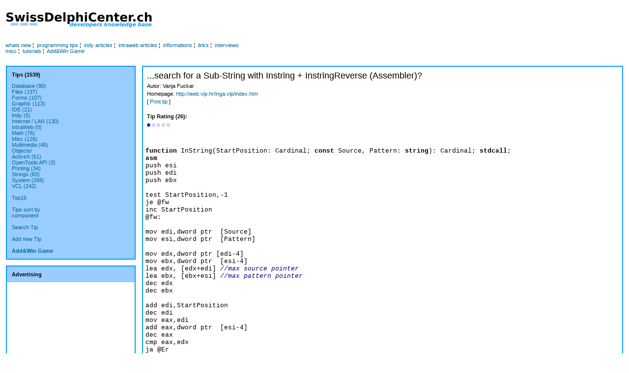

--- FILE ---
content_type: text/html
request_url: https://swissdelphicenter.ch/en/showcode.php?id=2049
body_size: 14774
content:
<HTML><HEAD><TITLE>SwissDelphiCenter.ch : ...search for a Sub-String with Instring + InstringReverse (Assembler)?</TITLE></HEAD><META NAME="Title" CONTENT="SwissDelphiCenter.ch">
<META NAME="Author" CONTENT="Simon Grossenbacher"
<META NAME="Publisher" CONTENT="SwissDelphiCenter.ch">
<META NAME="Revisit" CONTENT="After 30 days">
<META NAME="Keywords" 
CONTENT="delphi,borland,programm,programming,schweiz,forum,forums,newsletter,download,delphi,kylix,linux,windows,winapi,libc, api">
<META NAME="Description" CONTENT="All about Borland Delphi. Programming tips, downloads, forums, news, topsites, newsletter">
<META NAME="Abstract" CONTENT="All about Borland Delphi.">
<META NAME="Robots" CONTENT="INDEX,FOLLOW">
<META NAME="expires" CONTENT="0">
<meta name="verify-v1" content="ACq59PR3MbfDH++6fiQRIMT4V780NPQlOvrS+GoL3EU=" />
<meta http-equiv="Content-Type" content="text/html; charset=utf-8"> 
<link rel="SHORTCUT ICON" href="https://www.swissdelphicenter.ch/favicon.ico">

<link rel="STYLESHEET" href="../swissdelphicenter.css" type="text/css">
</head>
<body bgcolor="#FFFFFF">
<table width="100%" border="0">
  <tr>
    <td width="33%"><i><a href="index.php"><img src="../pics/sdclogo.png" border="0" width="300" height="40"></a></i></td>
    <td width="67%">
<script type="text/javascript"><!--
google_ad_client = "pub-6911050566412859";
google_ad_width = 468;
google_ad_height = 60;
google_ad_format = "468x60_as";
google_color_border = "B0E0E6";
google_color_bg = "FFFFFF";
google_color_link = "000000";
google_color_url = "336699";
google_color_text = "333333";
//--></script>
<script type="text/javascript"
  src="https://pagead2.googlesyndication.com/pagead/show_ads.js">
</script>
</td>
  </tr>
</table>
<br>
&nbsp;<a href="whatsnew.php">whats new</a>&nbsp;&brvbar;&nbsp;
<a href="tipsindex.php">programming tips</a>&nbsp;&brvbar;&nbsp;
<a href="indyarticles.php">indy articles</a>&nbsp;&brvbar;&nbsp;
<a href="iwarticles.php">intraweb articles</a>&nbsp;&brvbar;&nbsp;
<a href="infoindex.php">informations</a>&nbsp;&brvbar;&nbsp;
<a href="linksindex.php">links</a>&nbsp;&brvbar;&nbsp;
<a href="interviews.php">interviews</a>
<br>
&nbsp;<a href="sonstigesindex.php">misc</a>&nbsp;&brvbar;&nbsp;
<a href="tutorials.php">tutorials</a>&nbsp;&brvbar;&nbsp;
<a href="addwin.php">Add&Win Game</a>
<br><br>
<table width="100%" border="0" cellpadding="4" cellspacing="0">
  <tr>
    <td>
    </td>
  </tr>
  <tr> 
    <td>
      <table width="100%" border="0" cellpadding="0" cellspacing="0">
        <tr> 
          <td width="21%" align="left" valign="top"> 
            <table border="0" bgcolor="#0099FF" cellpadding="2" cellspacing="0" width="100%">
              <tr align="left" valign="top"> 
                <td> 
                  <table width="100%" border="0" cellpadding="10" cellspacing="0">
                    <tr bgcolor="#99CCFF"> 
                      <td>
 
<p><b>Tips (1539)</b></p>

<a href="datenbanken.php">Database (90)</a><br><a href="dateien.php">Files (137)</a><br><a href="oberflaeche.php">Forms (107)</a><br><a href="grafik.php">Graphic (113)</a><br><a href="ide.php">IDE (21)</a><br><a href="indy.php">Indy (5)</a><br><a href="internet.php">Internet / LAN (130)</a><br><a href="intraweb.php">IntraWeb (0)</a><br><a href="math.php">Math (76)</a><br><a href="sonstiges.php">Misc (126)</a><br><a href="multimedia.php">Multimedia (45)</a><br><a href="objekte.php">Objects/<br>ActiveX (51)</a><br><a href="opentools.php">OpenTools API (3)</a><br><a href="printing.php">Printing (34)</a><br><a href="strings.php">Strings (83)</a><br><a href="system.php">System (266)</a><br><a href="vcl.php">VCL (242)</a><br>


  <br>
  <a href="tiptop15.php">Top15</a><br><br>
  <a href="tipsbycomp.php">Tips sort by<br>component</a><br><br>
  <a href="tipsuchen.php">Search Tip</a><br><br>

  <a href="addtip.php">Add new Tip</a><br><br>
  <a href="addwin.php"><b>Add&Win Game</b></a>

</td>
                    </tr>
                  </table>
                </td>
              </tr>
            </table>
            <br>
                    <table border="0" bgcolor="#0099FF" cellpadding="2" cellspacing="0" width="100%">
          <tr align="left" valign="top">
            <td height="3">
              <table width="100%" border="0" cellpadding="10" cellspacing="0" height="100%">
                <tr bgcolor="#FFFFFF" align="left" valign="top"> 
                  <td bgcolor="#99CCFF"><b>Advertising</b></td>
                </tr>
                <tr bgcolor="#FFFFFF" align="left" valign="top">
                  
          <td align="center">
<script type="text/javascript"><!--
google_ad_client = "pub-6911050566412859";
google_ad_width = 120;
google_ad_height = 240;
google_ad_format = "120x240_as";
google_ad_type = "text_image";
google_ad_channel = "";
google_color_border = "336699";
google_color_bg = "FFFFFF";
google_color_link = "0000FF";
google_color_text = "000000";
google_color_url = "008000";
//--></script>
<script type="text/javascript"
  src="https://pagead2.googlesyndication.com/pagead/show_ads.js">
</script>
</td>
                </tr>
              </table>
            </td>
          </tr>
        </table>
            <br>            
            <table border="0" bgcolor="#0099FF" cellpadding="2" cellspacing="0" width="100%">
              <tr align="left" valign="top"> 
                <td> 
                  <table width="100%" border="0" cellpadding="10" cellspacing="0">
                    <tr bgcolor="#99CCFF" align="left" valign="top"> 
                      <td>
                        <center>
<span class="useronline"> Visitors Online</span>                        </center>
                        </td>
                    </tr>
                  </table>
                </td>
              </tr>
            </table>
            <br><br>
          </td>
          <td width="1%" align="left" valign="top">&nbsp;</td>
          <td align="left" valign="top" width="78%"> 
            <table width="100%" border="0" cellpadding="2" cellspacing="0" height="100%" bgcolor="#0099FF">
              <tr> 
                <td> 
                  <table width="100%" border="0" cellpadding="5" height="100%" bgcolor="#FFFFFF" cellspacing="0">
                    <tr align="left" valign="top"> 
                      <td> 

<table width="100%" border="0">
  <tr> 
    <td>
      <span class="titel">...search for a Sub-String with Instring + InstringReverse (Assembler)?</span>
    </td>
  </tr>
  <tr> 
    <td>Autor: 
      Vanja Fuckar    </td>
  </tr>
  <tr><td>Homepage: <a href="http://web.vip.hr/inga.vip/index.htm" target="_blank">http://web.vip.hr/inga.vip/index.htm</a></td></tr><tr><td>[ <a href="printcode.php?id=2049" target="_blank">Print tip</a> 
]</td><td>&nbsp;</td><td>&nbsp;</td></tr></table>
<br>
<table border="0" width="529">
  <tr> 
    <td width="149"><b>Tip Rating (26):</b></td>
    <td width="370">&nbsp;</td>
  </tr>
  <tr>
    <td>
<img src='../pics/progressbar-blau.gif'>&nbsp;<img src='../pics/progressbar-grau.gif'>&nbsp;<img src='../pics/progressbar-grau.gif'>&nbsp;<img src='../pics/progressbar-grau.gif'>&nbsp;<img src='../pics/progressbar-grau.gif'>&nbsp;</td>
  </tr>
</table>

<p><br>
</p>
<p>
<span class="sourcecode">
<font  size=2 face="Courier New" color="#000000"><b>function&nbsp;</b>InString(StartPosition:&nbsp;Cardinal;&nbsp;<b>const&nbsp;</b>Source,&nbsp;Pattern:&nbsp;<b>string</b>):&nbsp;Cardinal;&nbsp;<b>stdcall</b>;<br />
<b>asm<br />
</b>push&nbsp;esi<br />
push&nbsp;edi<br />
push&nbsp;ebx<br />
<br />
test&nbsp;StartPosition,-1<br />
je&nbsp;@fw<br />
inc&nbsp;StartPosition<br />
@fw:<br />
<br />
mov&nbsp;edi,dword&nbsp;ptr&nbsp;&nbsp;[Source]<br />
mov&nbsp;esi,dword&nbsp;ptr&nbsp;&nbsp;[Pattern]<br />
<br />
mov&nbsp;edx,dword&nbsp;ptr&nbsp;[edi-4]<br />
mov&nbsp;ebx,dword&nbsp;ptr&nbsp;&nbsp;[esi-4]<br />
lea&nbsp;edx,&nbsp;[edx+edi]&nbsp;<font color="#000080"><i>//max&nbsp;source&nbsp;pointer<br />
</i></font>lea&nbsp;ebx,&nbsp;[ebx+esi]&nbsp;<font color="#000080"><i>//max&nbsp;pattern&nbsp;pointer<br />
</i></font>dec&nbsp;edx<br />
dec&nbsp;ebx<br />
<br />
add&nbsp;edi,StartPosition<br />
dec&nbsp;edi<br />
mov&nbsp;eax,edi<br />
add&nbsp;eax,dword&nbsp;ptr&nbsp;&nbsp;[esi-4]<br />
dec&nbsp;eax<br />
cmp&nbsp;eax,edx<br />
ja&nbsp;@Er<br />
<br />
@1:<br />
mov&nbsp;esi,dword&nbsp;ptr&nbsp;&nbsp;[Pattern]<br />
@2:<br />
movzx&nbsp;ecx,byte&nbsp;ptr&nbsp;[edi]<br />
movzx&nbsp;eax,byte&nbsp;ptr&nbsp;[esi]<br />
or&nbsp;ecx,32<br />
or&nbsp;eax,32<br />
sub&nbsp;ecx,eax<br />
jz&nbsp;@Prov<br />
@ProvKraj:<br />
inc&nbsp;edi<br />
cmp&nbsp;edi,edx<br />
ja&nbsp;@Er&nbsp;<font color="#000080"><i>//kraj&nbsp;stringa<br />
</i></font>jmp&nbsp;@1&nbsp;<font color="#000080"><i>//ponovo&nbsp;nije&nbsp;isto&nbsp;slovo...<br />
<br />
</i></font>@Prov:<br />
cmp&nbsp;esi,ebx<br />
jne&nbsp;@Nije<br />
<font color="#000080"><i>//String&nbsp;odgovara!<br />
&nbsp;</i></font>sub&nbsp;ebx,dword&nbsp;ptr&nbsp;&nbsp;[Pattern]<br />
&nbsp;sub&nbsp;edi,ebx<br />
&nbsp;sub&nbsp;edi,dword&nbsp;ptr&nbsp;&nbsp;[Source]<br />
&nbsp;mov&nbsp;eax,edi<br />
&nbsp;inc&nbsp;eax&nbsp;&nbsp;<font color="#000080"><i>//vrati&nbsp;poziciju!<br />
&nbsp;</i></font>pop&nbsp;ebx<br />
pop&nbsp;edi<br />
pop&nbsp;esi<br />
pop&nbsp;ebp<br />
ret&nbsp;12<br />
<br />
@Nije:<br />
inc&nbsp;edi<br />
inc&nbsp;esi<br />
cmp&nbsp;edi,edx<br />
jbe&nbsp;@2<br />
<br />
@Er:<br />
xor&nbsp;eax,eax<br />
pop&nbsp;ebx<br />
pop&nbsp;edi<br />
pop&nbsp;esi<br />
pop&nbsp;ebp<br />
ret&nbsp;12<br />
<b>end</b>;<br />
<br />
<br />
<br />
<br />
<br />
<br />
<b>function&nbsp;</b>InStringReverse(StartPosition:&nbsp;Cardinal;&nbsp;<b>const&nbsp;</b>Source,&nbsp;Pattern:&nbsp;<b>string</b>):&nbsp;Cardinal;<br />
&nbsp;&nbsp;<b>stdcall</b>;<br />
<b>asm<br />
</b>push&nbsp;esi<br />
push&nbsp;edi<br />
push&nbsp;ebx<br />
<br />
<br />
mov&nbsp;edx,dword&nbsp;ptr&nbsp;&nbsp;[Source]&nbsp;<font color="#000080"><i>//max&nbsp;source&nbsp;pointer<br />
</i></font>mov&nbsp;ebx,dword&nbsp;ptr&nbsp;&nbsp;[Pattern]&nbsp;<font color="#000080"><i>//max&nbsp;pattern&nbsp;pointer<br />
<br />
</i></font>mov&nbsp;edi,dword&nbsp;ptr&nbsp;[edx-4]<br />
mov&nbsp;esi,dword&nbsp;ptr&nbsp;&nbsp;[ebx-4]<br />
<br />
<font color="#000080"><i>//&nbsp;izra&egrave;unaj&nbsp;&nbsp;zadnji&nbsp;mogu&aelig;i&nbsp;karakter<br />
</i></font>test&nbsp;StartPosition,-1<br />
jne&nbsp;@fw<br />
mov&nbsp;eax,edi<br />
sub&nbsp;eax,esi<br />
inc&nbsp;eax<br />
mov&nbsp;StartPosition,eax<br />
@fw:<br />
<br />
<br />
lea&nbsp;esi,&nbsp;[ebx+esi]<br />
dec&nbsp;esi<br />
<br />
mov&nbsp;edi,edx<br />
add&nbsp;edi,StartPosition<br />
add&nbsp;edi,dword&nbsp;ptr&nbsp;&nbsp;[ebx-4]<br />
lea&nbsp;edi,&nbsp;[edi-2]<br />
<br />
<font color="#000080"><i>//provjeri&nbsp;dali&nbsp;je&nbsp;izvan&nbsp;stringa!<br />
<br />
</i></font>mov&nbsp;ecx,edx<br />
add&nbsp;ecx,dword&nbsp;ptr&nbsp;[edx-4]<br />
dec&nbsp;ecx<br />
cmp&nbsp;edi,ecx<br />
ja&nbsp;@Er<br />
<font color="#000080"><i>////////////////////////////////<br />
<br />
</i></font>@1:<br />
mov&nbsp;esi,dword&nbsp;ptr&nbsp;&nbsp;[Pattern]<br />
add&nbsp;esi,dword&nbsp;ptr&nbsp;[esi-4]<br />
dec&nbsp;esi<br />
@2:<br />
movzx&nbsp;ecx,byte&nbsp;ptr&nbsp;[edi]<br />
movzx&nbsp;eax,byte&nbsp;ptr&nbsp;[esi]<br />
or&nbsp;ecx,32<br />
or&nbsp;eax,32<br />
sub&nbsp;ecx,eax<br />
jz&nbsp;@Prov<br />
@ProvKraj:<br />
dec&nbsp;edi<br />
cmp&nbsp;edi,edx<br />
jb&nbsp;@Er&nbsp;<font color="#000080"><i>//kraj&nbsp;stringa<br />
</i></font>jmp&nbsp;@1&nbsp;<font color="#000080"><i>//ponovo&nbsp;nije&nbsp;isto&nbsp;slovo...<br />
<br />
</i></font>@Prov:<br />
cmp&nbsp;esi,ebx<br />
jne&nbsp;@Nije<br />
<font color="#000080"><i>//String&nbsp;odgovara!<br />
&nbsp;</i></font>sub&nbsp;edi,dword&nbsp;ptr&nbsp;&nbsp;[Source]<br />
&nbsp;mov&nbsp;eax,edi<br />
&nbsp;inc&nbsp;eax&nbsp;&nbsp;<font color="#000080"><i>//vrati&nbsp;poziciju!<br />
&nbsp;</i></font>pop&nbsp;ebx<br />
pop&nbsp;edi<br />
pop&nbsp;esi<br />
pop&nbsp;ebp<br />
ret&nbsp;12<br />
<br />
@Nije:<br />
dec&nbsp;edi<br />
dec&nbsp;esi<br />
cmp&nbsp;edi,edx<br />
jae&nbsp;@2<br />
<br />
@Er:<br />
xor&nbsp;eax,eax<br />
pop&nbsp;ebx<br />
pop&nbsp;edi<br />
pop&nbsp;esi<br />
pop&nbsp;ebp<br />
ret&nbsp;12<br />
<b>end</b>;<br />
</font><br />
</span>
<br>
</p>
<p>&nbsp;</p>
<table border="0" bgcolor="#0099FF" cellpadding="2" cellspacing="0" width="100%">
  <tr align="left" valign="top"> 
    <td height="3"> 
      <table width="100%" border="0" cellpadding="10" cellspacing="0">
        <tr bgcolor="#FFFFFF" align="left" valign="top"> 
          <td>
		    <p align="center"><b>Rate this tip:</b></p>
		  <form name="form1" method="post" action="showcode.php">
  <table width="100%" border="0" cellspacing="0" cellpadding="0">
    <tr>
      <td>
                    <div align="center">
                      <table width="100%" border="0">
            <tr>
              <td width="36%">
                            <div align="right">poor</div>
              </td>
              <td width="250">
                            <div align="center">
                              <input type="radio" name="skill" value="1" class="borderless">
                              <input type="radio" name="skill" value="2" class="borderless">
                              <input type="radio" name="skill" value="3" class="borderless">
                              <input type="radio" name="skill" value="4" class="borderless">
                              <input type="radio" name="skill" value="5" class="borderless">
                            </div>
              </td>
                          <td>very good</td>
            </tr>
          </table>
        </div>
      </td>
    </tr>
  </table>
  <p align="center"> 
    <input type="hidden" name="id" value="2049">
    <input type="submit" name="Abschicken" value="Rate" class="button">
</form>
		  </td>
        </tr>
      </table>
    </td>
  </tr>
</table>

                      </td>

                    </tr>

                  </table>

                </td>

              </tr>

            </table>

          </td>

        </tr>

      </table>

    </td>

  </tr>

  <tr> 

    <td> 

      <div align="center"><img src="../pics/linebottom.gif" width="214" height="1"><br>

        Copyright &copy; by SwissDelphiCenter.ch<br>

        All trademarks are the sole property of their respective owners </div>

    </td>

  </tr>

</table>



--- FILE ---
content_type: text/html; charset=utf-8
request_url: https://www.google.com/recaptcha/api2/aframe
body_size: 265
content:
<!DOCTYPE HTML><html><head><meta http-equiv="content-type" content="text/html; charset=UTF-8"></head><body><script nonce="4rrvfEsmvdViddyHqvXROQ">/** Anti-fraud and anti-abuse applications only. See google.com/recaptcha */ try{var clients={'sodar':'https://pagead2.googlesyndication.com/pagead/sodar?'};window.addEventListener("message",function(a){try{if(a.source===window.parent){var b=JSON.parse(a.data);var c=clients[b['id']];if(c){var d=document.createElement('img');d.src=c+b['params']+'&rc='+(localStorage.getItem("rc::a")?sessionStorage.getItem("rc::b"):"");window.document.body.appendChild(d);sessionStorage.setItem("rc::e",parseInt(sessionStorage.getItem("rc::e")||0)+1);localStorage.setItem("rc::h",'1768364323131');}}}catch(b){}});window.parent.postMessage("_grecaptcha_ready", "*");}catch(b){}</script></body></html>